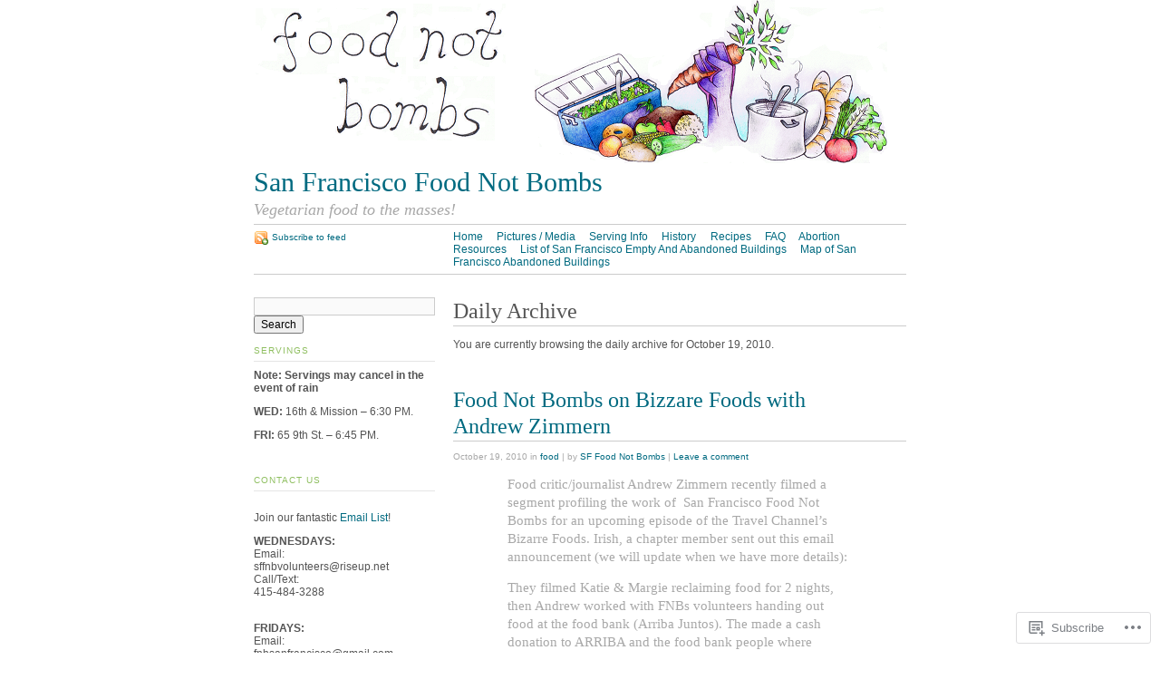

--- FILE ---
content_type: text/css
request_url: https://sffnb.org/wp-content/mu-plugins/infinity/themes/pub/tarski.css?m=1340749006i&cssminify=yes
body_size: 134
content:
.infinite-wrap{border-top:none;padding:0}#infinite-handle{min-height:50px}#infinite-handle span{background-color:#eee;border-color:#ddd;color:#999}#infinite-handle span:hover:before{color:#999}.infinite-loader{margin-bottom:3em}.infinite-scroll #footer #about{display:none}